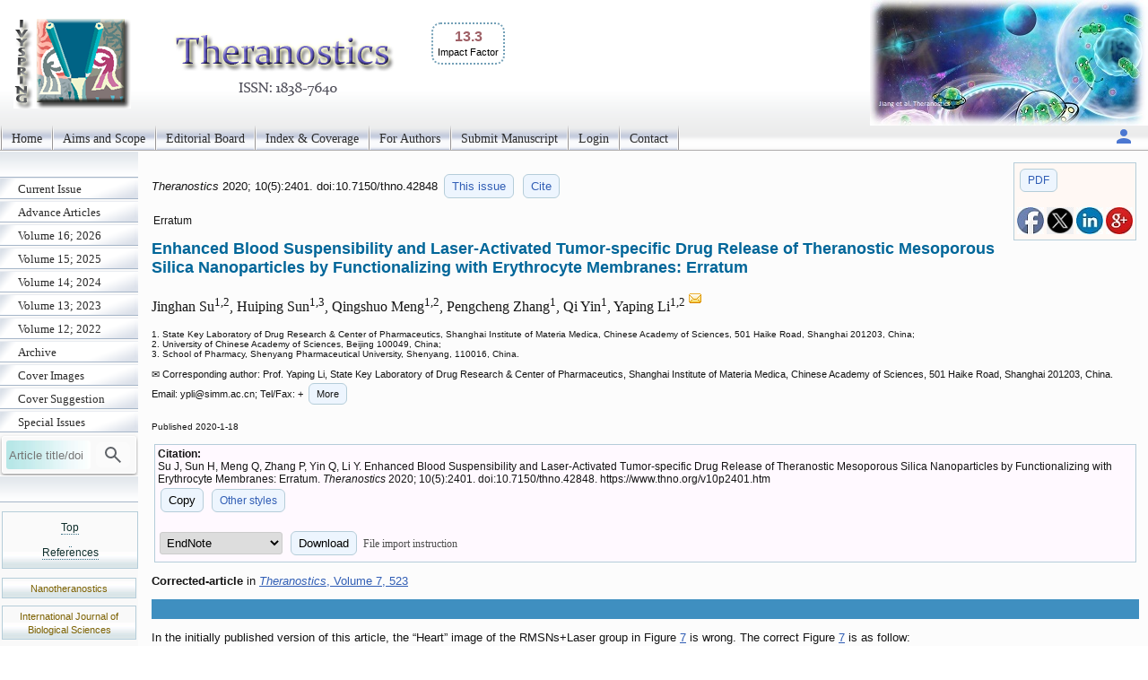

--- FILE ---
content_type: text/html; charset=UTF-8
request_url: https://www.thno.org/v10p2401.htm
body_size: 4540
content:
<!DOCTYPE html>
<html lang="en"><head>
<meta charset="utf-8">
<meta name="viewport" content="width=device-width, initial-scale=1" > 
<title>Enhanced Blood Suspensibility and Laser-Activated Tumor-specific Drug Release of Theranostic Mesoporous Silica Nanoparticles by Functionalizing with Erythrocyte Membranes: Erratum</title>
<meta name="keywords" content="">
<meta name="citation_issn" content="1838-7640">
<meta name="citation_journal_title" content="Theranostics">
<meta name="citation_publisher" content="Ivyspring International Publisher">
<meta name="citation_title" content="Enhanced Blood Suspensibility and Laser-Activated Tumor-specific Drug Release of Theranostic Mesoporous Silica Nanoparticles by Functionalizing with Erythrocyte Membranes: Erratum">
<meta name="citation_publication_date" content="2020/1/18">
<meta name="citation_volume" content="10">
<meta name="citation_issue" content="5">
<meta name="citation_firstpage" content="2401">
<meta name="citation_lastpage" content="2401">
<meta name="citation_doi" content="10.7150/thno.42848">
<meta name="citation_pdf_url" content="https://www.thno.org/v10p2401.pdf">
<meta name="citation_author" content="Su, Jinghan">
<meta name="citation_author" content="Sun, Huiping">
<meta name="citation_author" content="Meng, Qingshuo">
<meta name="citation_author" content="Zhang, Pengcheng">
<meta name="citation_author" content="Yin, Qi">
<meta name="citation_author" content="Li, Yaping">
<script src='/ms/java/sticker.js'></script>
<link rel='canonical' href='https://www.thno.org/v10p2401.htm'>
<link rel="stylesheet" type="text/css" media="all" href="/ms/css/ivy.css?v=85">
<link rel="stylesheet" type="text/css" media="all and (min-width: 801px)" href="/ms/site/main.css?v=25">
<link rel="stylesheet" type="text/css" media="all and (min-width: 801px)" href="/style.css?v=40">
<link rel="stylesheet" type="text/css" media="all and (max-width: 800px)" href="/ms/css/ivymobile.css?v=34" >
<link rel="stylesheet" type="text/css" media="all and (max-width: 800px)" href="/ms/site/sitemobile.css?v=2" >
<script src="/ms/java/function.js?v=43"></script>
</head>
<body id="main_body">
      <div id="page_all">
        <div id="container">
            <div id="header">
                                
            	 <div id="logo">                
<span class='ivyjournal display_mobile'>Theranostics</span>&nbsp; <p class='impactfactorNew'><span class='impactHead'>13.3</span><br><span class='impactLabel'>Impact Factor</span></p>  
</div>
                
                
               
            </div>
            <div id="main_nav_container">
 
<ul id=main_nav_list><li><a  href="/" >Home </a></li><li><a  href="/about" >Aims and Scope </a></li><li><a  href="/editorial" >Editorial Board </a></li><li><a  href="/indexrank" >Index &amp; Coverage </a></li><li><a  href="/ms/author" >For Authors </a></li><li><a  href="/ms/submit" >Submit Manuscript </a></li><li><a  href="/ms/status" >Login </a></li><li><a  href="/ms/feedback" >Contact </a></li></ul>
   <div class='topnav-right'>
    <a href='/ms/userlogin' title='My account'><img src='/ms/images/account.svg' alt='Account' height='24' width='24'>
</a>
  </div>

            </div>
            <div id="main_container">
            	<div id="sub_container1">
                	<div id="sub_nav_container">
<ul class='sub_nav_list'><li><a  href="/currentissue" >Current Issue </a></li><li><a  href="/ms/acceptms" >Advance Articles </a></li><li><a  href="/ms/archive/16" >Volume 16; 2026 </a></li><li><a  href="/ms/archive/15" >Volume 15; 2025 </a></li><li><a  href="/ms/archive/14" >Volume 14; 2024 </a></li><li><a  href="/ms/archive/13" >Volume 13; 2023 </a></li><li><a  href="/ms/archive/12" >Volume 12; 2022 </a></li><li><a  href="/ms/archive" >Archive </a></li><li><a  href="/ms/coverimage" >Cover Images </a></li><li><a  href="/ms/coversuggest" >Cover Suggestion </a></li><li><a  href="/specialissue" >Special Issues </a></li></ul>                    

  
    
<form method="post" action="/ms/mysearch"  class="searchblock" >

<input type="text" name="query" size="9" maxlength="255" value="" id="sbi"  class="formfield" placeholder="Article title/doi">
<button type="submit" name="search" value="Search" id="sbb"  title="Search article by title or doi"><img src='/ms/images/search.svg' alt='Search' height='24' width='24'  style='vertical-align: middle;'></button>
<input type="hidden" name="content" value="THNO1838-7640">

</form>    <div class='sub_nav_space display_pc'></div><div   id='sticker'><a href='#headingAtop' >Top</a>
<br><a href='#headingA1' >&nbsp;</a><br><a href='#headingA2' >References</a></div>

<div class="textcenter">
<p   class="divboxbg"><a href="https://www.ntno.org"  class="textlink">Nanotheranostics</a></p>
                
<p   class="divboxbg"><a href="https://www.ijbs.com"  class="textlink">International Journal of Biological Sciences</a></p>
<p   class="divboxbg"><a href="https://www.medsci.org"  class="textlink">International Journal of Medical Sciences</a></p>
<p   class="divboxbg"><a href="https://www.jcancer.org"  class="textlink">Journal of Cancer</a></p>

 
<p   class="divboxbg abstract"> 
<img src="/ms/images/openaccess.jpg" width="145" height="54" alt="open access"> Global reach, higher impact</p>              
              <a href="https://www.ncbi.nlm.nih.gov/pmc/journals/1512/" ><img src="/ms/images/pmclogo.gif" alt="PubMed Central" width="145" height="75"  class="imagecenter"  ></a>


</div>

                 </div>
                
                </div>
                <div id="sub_container2">
<!-- ContentIvyspring -->
<div class='divboxright'><a href='v10p2401.pdf' class='textbutton'>PDF</a><br> <br> 
<a  title='Share on facebook' href='http://www.facebook.com/sharer.php?u=https%3A%2F%2Fwww.thno.org%2Fv10p2401.htm' onClick="JavaScript:popup('http://www.facebook.com/sharer.php?u=https%3A%2F%2Fwww.thno.org%2Fv10p2401.htm'); return false;"><img src='/ms/images/facebook.jpg' alt='Share on facebook' width='30'></a>

<a title='Share on tweeters' href='https://twitter.com/intent/tweet?url=https%3A%2F%2Fwww.thno.org%2Fv10p2401.htm&amp;text=Enhanced+Blood+Suspensibility+and+Laser-Activated+Tumor-specific+Drug+Release+of+Theranostic+Mesoporous+Silica+Nanoparticles+by+Functionalizing+with+Erythrocyte+Membranes%3A+Erratum&amp;hashtags=Theranostics' onClick="JavaScript:popup('https://twitter.com/intent/tweet?url=https%3A%2F%2Fwww.thno.org%2Fv10p2401.htm&amp;text=Enhanced+Blood+Suspensibility+and+Laser-Activated+Tumor-specific+Drug+Release+of+Theranostic+Mesoporous+Silica+Nanoparticles+by+Functionalizing+with+Erythrocyte+Membranes%3A+Erratum&amp;hashtags=Theranostics'); return false;"><img src='/ms/images/x.jpg' alt='Share on tweeters' width='30'></a>

<a  title='Share on linkedin' href='http://www.linkedin.com/shareArticle?mini=true&amp;url=https%3A%2F%2Fwww.thno.org%2Fv10p2401.htm&amp;title=Enhanced+Blood+Suspensibility+and+Laser-Activated+Tumor-specific+Drug+Release+of+Theranostic+Mesoporous+Silica+Nanoparticles+by+Functionalizing+with+Erythrocyte+Membranes%3A+Erratum' onClick="JavaScript:popup('http://www.linkedin.com/shareArticle?mini=true&amp;url=https%3A%2F%2Fwww.thno.org%2Fv10p2401.htm&amp;title=Enhanced+Blood+Suspensibility+and+Laser-Activated+Tumor-specific+Drug+Release+of+Theranostic+Mesoporous+Silica+Nanoparticles+by+Functionalizing+with+Erythrocyte+Membranes%3A+Erratum'); return false;"><img src='/ms/images/linkedin.jpg' alt='Share on linkedin' width='30'></a>
<a  title='Share on googleplus' href='https://plus.google.com/share?url=https%3A%2F%2Fwww.thno.org%2Fv10p2401.htm' onClick="JavaScript:popup('https://plus.google.com/share?url=https%3A%2F%2Fwww.thno.org%2Fv10p2401.htm'); return false;"><img src='/ms/images/googleplus.jpg' alt='Share on googleplus' width='30'></a>

</div>


	<p class='text1' id='headingAtop'><i> Theranostics </i>  
	2020; 10(5):2401. 
 doi:10.7150/thno.42848  <a  title='Issue 5 listing' class='textbutton' href='/v10i5'>This issue</a> <a href='#other_styles' class='textbutton'   title='Citation styles for this article'>Cite</a></p>

<p class='abstract'>Erratum</p>

<h1 class='title'>Enhanced Blood Suspensibility and Laser-Activated Tumor-specific Drug Release of Theranostic Mesoporous Silica Nanoparticles by Functionalizing with Erythrocyte Membranes: Erratum  </h1>
     <p class='author'>Jinghan Su<sup>1,2</sup>, Huiping Sun<sup>1,3</sup>, Qingshuo Meng<sup>1,2</sup>, Pengcheng Zhang<sup>1</sup>, Qi Yin<sup>1</sup>, Yaping Li<sup>1,2 <a href='#coraddress'><img src='/ms/images/email.gif' width='16' height='16' alt="Corresponding address"></a></sup></p> 
        <p class='text2'> 1. State Key Laboratory of Drug Research &#38; Center of Pharmaceutics, Shanghai Institute of Materia Medica, Chinese Academy of Sciences, 501 Haike Road, Shanghai 201203, China;<br>2. University of Chinese Academy of Sciences, Beijing 100049, China;<br>3. School of Pharmacy, Shenyang Pharmaceutical University, Shenyang, 110016, China.<br>
 </p>
<p class='footer'>&#x2709; Corresponding author: Prof. Yaping Li, State Key Laboratory of Drug Research &#38; Center of Pharmaceutics, Shanghai Institute of Materia Medica, Chinese Academy of Sciences, 501 Haike Road, Shanghai 201203, China. Email: ypli<script>
  <!--
  var thismailbody2 = "";
  var thismailbody4 = "";
  var thismailbody1  = "";
  var thismailbody3  = "";
  var thismailbody11 = "";
  var thismailbody12 = "sim";
thismailbody12 = thismailbody12+thismailbody11;
thismailbody4 =    thismailbody4 + "&#6";
thismailbody1 = thismailbody12+"m&"+"#x";
thismailbody4 =    thismailbody4 + "4;";
thismailbody3 =    thismailbody1;
thismailbody3 = thismailbody3+"2e;";

  document.write(thismailbody4 + thismailbody3+thismailbody2)
  //-->
</script>ac.cn; Tel/Fax: +<span id='more_address' style='display:none'>86-21-20231979.</span>
<span onclick="showMore('Close','More','more_address','showmoreBtnaddress')" id='showmoreBtnaddress' class='textbutton' >More</span>
</p><p ><span class="text2"> Published 2020-1-18</span></p>
<div class='divbox1'><b>Citation:</b><br> 
<div id='ivyciteID'>Su J, Sun H, Meng Q, Zhang P, Yin Q, Li Y. Enhanced Blood Suspensibility and Laser-Activated Tumor-specific Drug Release of Theranostic Mesoporous Silica Nanoparticles by Functionalizing with Erythrocyte Membranes: Erratum. <i>Theranostics</i> 2020; 10(5):2401. doi:10.7150/thno.42848. https://www.thno.org/v10p2401.htm 
</div><button  class='textbutton' title='Copy to clipboard' onclick="any2clipboard('ivyciteID')">Copy</button> 
<a href='#other_styles'  class='textbutton'  title='Other citation styles eg. ACS APA'>Other styles</a><br><br>
<form  method='post' action='/ms/referencefile'>
  <select name='filetype' >
  <option value='volvo'>EndNote</option>
  <option value='MEDLINE'>MEDLINE</option>
  <option value='BibTex'>BibTex</option>
  <option value='ReferenceManager'>ReferenceManager</option>
  <option value='RIS'>RIS</option>
  </select>
  <button class='textbutton' type='submit' name='submit' value='download'  title='Download a file for citation software'>Download</button>  
  
  <span id='morestyle' style='display:none'><br>In EndNote Library, go to File – Import. Select the file that you have just downloaded and select  import option Reference Manager (RIS). Click on Import.</span>
<span onclick="showMore('Close','File import instruction','morestyle','showmoreBtn')" id='showmoreBtn' class='textlinkgrey' >File import instruction</span>
<input type='hidden' name='citedata' value="THNO^~^Theranostics^~^Theranostics^~^1838-7640^~^Erratum^~^Su, Jinghan | Sun, Huiping | Meng, Qingshuo | Zhang, Pengcheng | Yin, Qi | Li, Yaping^~^Enhanced Blood Suspensibility and Laser-Activated Tumor-specific Drug Release of Theranostic Mesoporous Silica Nanoparticles by Functionalizing with Erythrocyte Membranes: Erratum^~^2020^~^10^~^5^~^2401^~^2401^~^10.7150/thno.42848^~^https://www.thno.org/v10p2401.htm">
</form>

</div> 
<p><b>Corrected-article</b>  in <a href="/v7p523.htm"><i>Theranostics</i>, Volume 7, 523</a> </p>

<h1 class="articlegroup"  id="headingA1">&nbsp;</h1>

 <p>In the initially published version of this article, the &#8220;Heart&#8221; image of the RMSNs+Laser group in Figure <a href="#F7">7</a> is wrong. The correct Figure <a href="#F7">7</a> is as follow:</p> 
<div class="ivytablediv" id="F7"><b>&nbsp;Figure 7</b>&nbsp;
<p>H&#38;E staining of heart, liver, spleen and kidney (100&#215;) at the end of the antitumor inhibition test. The black circles indicated the inflammation in the heart of the Dox-treated mice. Scale bar = 100 &#956;m.</p><img  class='dispnewfig' src='/ms/getimage.php?name=thnov10p2401g001.jpg'  alt='Theranostics Image'  onclick="openPopupFig('/ms/getimage.php?name=thnov10p2401g001.jpg');"> 
</div> <p>The corrections made in this erratum do not affect the original conclusions. The authors apologize for any inconvenience or misunderstanding that this error may have caused.</p>


<h1 class="articlegroup"  id="headingA2">References</h1>

 <p class="reference" id="B1"> 1. 
Su J, Sun H, Meng Q, Zhang P, Yin Q, Li Y.  <b>Enhanced Blood Suspensibility and Laser-Activated Tumor-specific Drug Release of Theranostic Mesoporous Silica Nanoparticles by Functionalizing with Erythrocyte Membranes</b>.  <i>Theranostics. </i>  2017;<b>7</b>(3):523-537 doi:10.7150/thno.17259
</p>  
<h1 class="articlegroup"  id="coraddress">Author contact</h1>

<p><img src='/ms/images/email.gif' width='16' height='16' alt="Corresponding address"> Corresponding author: Prof. Yaping Li, State Key Laboratory of Drug Research &#38; Center of Pharmaceutics, Shanghai Institute of Materia Medica, Chinese Academy of Sciences, 501 Haike Road, Shanghai 201203, China. Email: ypli<script>
  <!--
  var thismailbody2 = "";
  var thismailbody4 = "";
  var thismailbody1  = "";
  var thismailbody3  = "";
  var thismailbody11 = "";
  var thismailbody12 = "sim";
thismailbody12 = thismailbody12+thismailbody11;
thismailbody4 =    thismailbody4 + "&#6";
thismailbody1 = thismailbody12+"m&"+"#x";
thismailbody4 =    thismailbody4 + "4;";
thismailbody3 =    thismailbody1;
thismailbody3 = thismailbody3+"2e;";

  document.write(thismailbody4 + thismailbody3+thismailbody2)
  //-->
</script>ac.cn; Tel/Fax: +86-21-20231979.</p>
<hr class='nice'><h1  id='other_styles'>Citation styles</h1><div><b>APA <button  class='textbutton' title='Copy to clipboard' onclick="any2clipboard('ivyciteID3')">Copy</button></b><br><div id='ivyciteID3'>Su, J., Sun, H., Meng, Q., Zhang, P., Yin, Q., Li, Y. (2020). Enhanced Blood Suspensibility and Laser-Activated Tumor-specific Drug Release of Theranostic Mesoporous Silica Nanoparticles by Functionalizing with Erythrocyte Membranes: Erratum. <i>Theranostics</i>, 10(5), 2401. https://doi.org/10.7150/thno.42848.  
</div></div>
<br><div><b>ACS <button  class='textbutton' title='Copy to clipboard' onclick="any2clipboard('ivyciteID1')">Copy</button></b><br><div id='ivyciteID1'>Su, J.; Sun, H.; Meng, Q.; Zhang, P.; Yin, Q.; Li, Y. Enhanced Blood Suspensibility and Laser-Activated Tumor-specific Drug Release of Theranostic Mesoporous Silica Nanoparticles by Functionalizing with Erythrocyte Membranes: Erratum. <i>Theranostics</i> 2020, 10 (5), 2401. DOI: 10.7150/thno.42848.  
</div></div>
<br>
<div><b>NLM <button  class='textbutton' title='Copy to clipboard' onclick="any2clipboard('ivyciteID2')">Copy</button></b><br><div id='ivyciteID2'>Su J, Sun H, Meng Q, Zhang P, Yin Q, Li Y. Enhanced Blood Suspensibility and Laser-Activated Tumor-specific Drug Release of Theranostic Mesoporous Silica Nanoparticles by Functionalizing with Erythrocyte Membranes: Erratum. <i>Theranostics</i> 2020; 10(5):2401. doi:10.7150/thno.42848. https://www.thno.org/v10p2401.htm 
</div></div>

<br>
<div><b>CSE <button  class='textbutton' title='Copy to clipboard' onclick="any2clipboard('ivyciteID4')">Copy</button></b><br><div id='ivyciteID4'>Su J, Sun H, Meng Q, Zhang P, Yin Q, Li Y.  2020. Enhanced Blood Suspensibility and Laser-Activated Tumor-specific Drug Release of Theranostic Mesoporous Silica Nanoparticles by Functionalizing with Erythrocyte Membranes: Erratum. <i>Theranostics</i>. 10(5):2401.</div></div>

<br><div class='divbox'>This is an open access article distributed under the terms of the Creative Commons Attribution License (https://creativecommons.org/licenses/by/4.0/). See http://ivyspring.com/terms for full terms and conditions.</div> <!-- Popup image -->
    <div id="popupFig" class="popupFig cursor-zoom-out">
        <div id="popupFig-wrap" class="popupFig-wrap">
            <img id="popupFigImage" src="" class="clickfig_max" alt="Popup Image" onclick="closePopupFig()">
        </div>
	</div>

<!-- ContentIvyspringEnd -->
              </div>
    			<div id="footer_text"><hr class="nice">
    			<p>&copy;2026 <a href="https://ivyspring.com" >Ivyspring International Publisher</a>. <a href="/ms/terms">Terms of use</a></p></div>
   		  </div>
          </div>
       </div>
	   

</body></html>